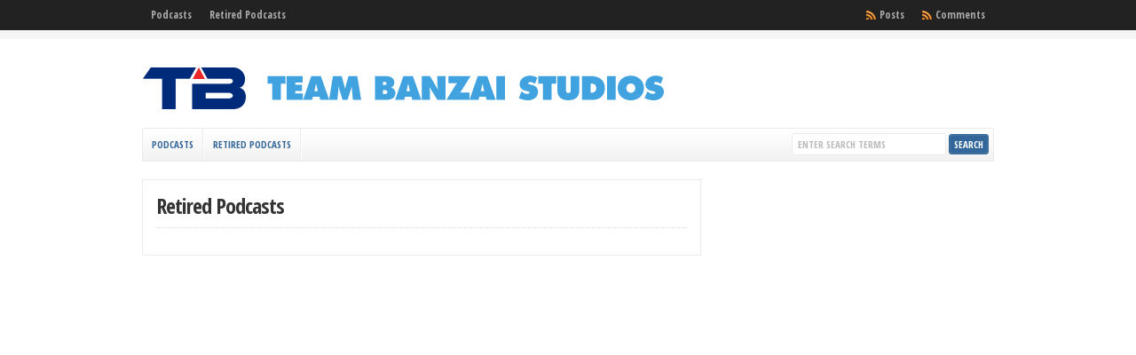

--- FILE ---
content_type: text/html; charset=UTF-8
request_url: http://www.teambanzai.com/retired-podcasts/
body_size: 3549
content:
<!DOCTYPE html PUBLIC "-//W3C//DTD XHTML 1.0 Transitional//EN" "http://www.w3.org/TR/xhtml1/DTD/xhtml1-transitional.dtd">

<html xmlns="http://www.w3.org/1999/xhtml" lang="en-US">

<head profile="http://gmpg.org/xfn/11">

<meta http-equiv="X-UA-Compatible" content="IE=edge" />

<meta http-equiv="Content-Type" content="text/html; charset=UTF-8" />

<title>   Retired Podcasts  : Team Banzai Studios</title>

<link rel="stylesheet" href="http://www.teambanzai.com/wp-content/themes/wp-clear321/style.css" type="text/css" media="screen" />

<link rel="stylesheet" href="http://www.teambanzai.com/wp-content/themes/wp-clear321/style-font.css" type="text/css" media="screen" />

	<!-- Responsive Design Resources -->
	<link rel="stylesheet" href="http://www.teambanzai.com/wp-content/themes/wp-clear321/style-responsive.css" type="text/css" media="screen" />
	<meta name="viewport" content="width=device-width,initial-scale=1" />

<link rel="pingback" href="http://www.teambanzai.com/xmlrpc.php" />

<meta name='robots' content='max-image-preview:large' />
<link rel='dns-prefetch' href='//s.w.org' />
		<script type="text/javascript">
			window._wpemojiSettings = {"baseUrl":"https:\/\/s.w.org\/images\/core\/emoji\/13.0.1\/72x72\/","ext":".png","svgUrl":"https:\/\/s.w.org\/images\/core\/emoji\/13.0.1\/svg\/","svgExt":".svg","source":{"concatemoji":"http:\/\/www.teambanzai.com\/wp-includes\/js\/wp-emoji-release.min.js?ver=5.7.14"}};
			!function(e,a,t){var n,r,o,i=a.createElement("canvas"),p=i.getContext&&i.getContext("2d");function s(e,t){var a=String.fromCharCode;p.clearRect(0,0,i.width,i.height),p.fillText(a.apply(this,e),0,0);e=i.toDataURL();return p.clearRect(0,0,i.width,i.height),p.fillText(a.apply(this,t),0,0),e===i.toDataURL()}function c(e){var t=a.createElement("script");t.src=e,t.defer=t.type="text/javascript",a.getElementsByTagName("head")[0].appendChild(t)}for(o=Array("flag","emoji"),t.supports={everything:!0,everythingExceptFlag:!0},r=0;r<o.length;r++)t.supports[o[r]]=function(e){if(!p||!p.fillText)return!1;switch(p.textBaseline="top",p.font="600 32px Arial",e){case"flag":return s([127987,65039,8205,9895,65039],[127987,65039,8203,9895,65039])?!1:!s([55356,56826,55356,56819],[55356,56826,8203,55356,56819])&&!s([55356,57332,56128,56423,56128,56418,56128,56421,56128,56430,56128,56423,56128,56447],[55356,57332,8203,56128,56423,8203,56128,56418,8203,56128,56421,8203,56128,56430,8203,56128,56423,8203,56128,56447]);case"emoji":return!s([55357,56424,8205,55356,57212],[55357,56424,8203,55356,57212])}return!1}(o[r]),t.supports.everything=t.supports.everything&&t.supports[o[r]],"flag"!==o[r]&&(t.supports.everythingExceptFlag=t.supports.everythingExceptFlag&&t.supports[o[r]]);t.supports.everythingExceptFlag=t.supports.everythingExceptFlag&&!t.supports.flag,t.DOMReady=!1,t.readyCallback=function(){t.DOMReady=!0},t.supports.everything||(n=function(){t.readyCallback()},a.addEventListener?(a.addEventListener("DOMContentLoaded",n,!1),e.addEventListener("load",n,!1)):(e.attachEvent("onload",n),a.attachEvent("onreadystatechange",function(){"complete"===a.readyState&&t.readyCallback()})),(n=t.source||{}).concatemoji?c(n.concatemoji):n.wpemoji&&n.twemoji&&(c(n.twemoji),c(n.wpemoji)))}(window,document,window._wpemojiSettings);
		</script>
		<style type="text/css">
img.wp-smiley,
img.emoji {
	display: inline !important;
	border: none !important;
	box-shadow: none !important;
	height: 1em !important;
	width: 1em !important;
	margin: 0 .07em !important;
	vertical-align: -0.1em !important;
	background: none !important;
	padding: 0 !important;
}
</style>
	<link rel='stylesheet' id='sociablecss-css'  href='http://www.teambanzai.com/wp-content/plugins/sociable/css/sociable.css?ver=5.7.14' type='text/css' media='all' />
<link rel='stylesheet' id='wp-block-library-css'  href='http://www.teambanzai.com/wp-includes/css/dist/block-library/style.min.css?ver=5.7.14' type='text/css' media='all' />
<script type='text/javascript' src='http://www.teambanzai.com/wp-includes/js/jquery/jquery.min.js?ver=3.5.1' id='jquery-core-js'></script>
<script type='text/javascript' src='http://www.teambanzai.com/wp-includes/js/jquery/jquery-migrate.min.js?ver=3.3.2' id='jquery-migrate-js'></script>
<script type='text/javascript' src='http://www.teambanzai.com/wp-content/plugins/sociable/js/sociable.js?ver=5.7.14' id='sociable-js'></script>
<script type='text/javascript' src='http://www.teambanzai.com/wp-content/plugins/sociable/js/vuible.js?ver=5.7.14' id='vuible-js'></script>
<script type='text/javascript' src='http://www.teambanzai.com/wp-content/plugins/sociable/js/addtofavorites.js?ver=5.7.14' id='addtofavourites-js'></script>
<script type='text/javascript' src='http://www.teambanzai.com/wp-content/themes/wp-clear321/js/external.js?ver=5.7.14' id='external-js'></script>
<script type='text/javascript' src='http://www.teambanzai.com/wp-content/themes/wp-clear321/js/suckerfish.js?ver=5.7.14' id='suckerfish-js'></script>
<script type='text/javascript' src='http://www.teambanzai.com/wp-content/themes/wp-clear321/js/suckerfish-cat.js?ver=5.7.14' id='suckerfish-cat-js'></script>
<script type='text/javascript' src='http://www.teambanzai.com/wp-content/themes/wp-clear321/js/jquery.mobilemenu.js?ver=5.7.14' id='mobilmenu-js'></script>
<script type='text/javascript' src='http://www.teambanzai.com/wp-content/themes/wp-clear321/js/flexslider.js?ver=5.7.14' id='flexslider-js'></script>
<link rel="https://api.w.org/" href="http://www.teambanzai.com/wp-json/" /><link rel="alternate" type="application/json" href="http://www.teambanzai.com/wp-json/wp/v2/pages/72" /><link rel="EditURI" type="application/rsd+xml" title="RSD" href="http://www.teambanzai.com/xmlrpc.php?rsd" />
<link rel="wlwmanifest" type="application/wlwmanifest+xml" href="http://www.teambanzai.com/wp-includes/wlwmanifest.xml" /> 
<meta name="generator" content="WordPress 5.7.14" />
<link rel="canonical" href="http://www.teambanzai.com/retired-podcasts/" />
<link rel='shortlink' href='http://www.teambanzai.com/?p=72' />
<link rel="alternate" type="application/json+oembed" href="http://www.teambanzai.com/wp-json/oembed/1.0/embed?url=http%3A%2F%2Fwww.teambanzai.com%2Fretired-podcasts%2F" />
<link rel="alternate" type="text/xml+oembed" href="http://www.teambanzai.com/wp-json/oembed/1.0/embed?url=http%3A%2F%2Fwww.teambanzai.com%2Fretired-podcasts%2F&#038;format=xml" />
<script type="text/javascript"><!--
function powerpress_pinw(pinw_url){window.open(pinw_url, 'PowerPressPlayer','toolbar=0,status=0,resizable=1,width=460,height=320');	return false;}
//-->
</script>
<script type='text/javascript'>var base_url_sociable = 'http://www.teambanzai.com/wp-content/plugins/sociable/'</script><script type='text/javascript' src='http://apis.google.com/js/plusone.js'></script>
<!-- Alternate Stylesheet -->
<link href="http://www.teambanzai.com/wp-content/themes/wp-clear321/styles/default.css" rel="stylesheet" type="text/css" />

<!-- Custom Styles from Theme Setting Page -->
<style type="text/css">
#sitetitle .title,#sitetitle .description {float:none;text-indent:-999em;position:absolute;display:none;left:-999em;}
</style>

<!-- Styles from custom.css -->
<link href="http://www.teambanzai.com/wp-content/themes/wp-clear321/custom.css" rel="stylesheet" type="text/css" />

	<!-- MobileMenu JS -->
	<script type="text/javascript">
		jQuery(function () {
			jQuery('.nav').mobileMenu({ defaultText: 'Navigate to ...' });
			jQuery('.catnav').mobileMenu({ defaultText: 'Navigate to ... ', className: 'select-menu-catnav' });
		});
	</script>

	<!-- Media Queries Script for IE8 and Older -->
	<!--[if lt IE 9]>
		<script type="text/javascript" src="http://css3-mediaqueries-js.googlecode.com/svn/trunk/css3-mediaqueries.js"></script>
	<![endif]-->


</head>

<body class="page-template-default page page-id-72 c-sw">

<div class="outer-wrap">

			<div id="topnav">
			<div class="limit">
				<ul class="nav clearfix">
					<li id="menu-item-71" class="menu-item menu-item-type-taxonomy menu-item-object-category menu-item-has-children menu-item-71"><a href="http://www.teambanzai.com/category/podcasts/">Podcasts</a>
<ul class="sub-menu">
	<li id="menu-item-52" class="menu-item menu-item-type-post_type menu-item-object-page menu-item-52"><a href="http://www.teambanzai.com/this-week-in-trek/">This Week in Trek</a></li>
	<li id="menu-item-212" class="menu-item menu-item-type-post_type menu-item-object-page menu-item-212"><a href="http://www.teambanzai.com/ming-and-mike-show/">Ming and Mike Show</a></li>
	<li id="menu-item-56" class="menu-item menu-item-type-post_type menu-item-object-page menu-item-56"><a href="http://www.teambanzai.com/pulp-phaser/">Pulp Phaser</a></li>
	<li id="menu-item-54" class="menu-item menu-item-type-post_type menu-item-object-page menu-item-54"><a href="http://www.teambanzai.com/world-of-warcast/">World Of Warcast</a></li>
	<li id="menu-item-55" class="menu-item menu-item-type-post_type menu-item-object-page menu-item-55"><a href="http://www.teambanzai.com/the-whoniverse/">The Whoniverse</a></li>
</ul>
</li>
<li id="menu-item-73" class="menu-item menu-item-type-post_type menu-item-object-page current-menu-item page_item page-item-72 current_page_item menu-item-has-children menu-item-73"><a href="http://www.teambanzai.com/retired-podcasts/" aria-current="page">Retired Podcasts</a>
<ul class="sub-menu">
	<li id="menu-item-53" class="menu-item menu-item-type-post_type menu-item-object-page menu-item-53"><a href="http://www.teambanzai.com/the-infinite-loop-show/">The Infinite Loop Show</a></li>
</ul>
</li>
					<li class="rss-comments"><a title="Comments RSS Feed" href="http://www.teambanzai.com/comments/feed/">Comments</a></li>
					<li class="rss-content"><a title="Posts RSS Feed" href="http://www.teambanzai.com/feed/">Posts</a></li>
				</ul>
			</div>
		</div>
	
	<div id="wrap">

		<div id="header">
			<div id="head-content" class="clearfix">
									<div id="logo">
						<a href="http://www.teambanzai.com" title="Team Banzai Studios"><img src="http://www.teambanzai.com/wp-content/uploads/2016/01/Team-Banzai-Wordpress-Banner-Cropped.png" alt="Team Banzai Studios" /></a>
					</div>
											</div>
		</div>


					<div id="catnav">
				<ul class="catnav clearfix">
					<li class="menu-item menu-item-type-taxonomy menu-item-object-category menu-item-has-children menu-item-71"><a href="http://www.teambanzai.com/category/podcasts/">Podcasts</a>
<ul class="sub-menu">
	<li class="menu-item menu-item-type-post_type menu-item-object-page menu-item-52"><a href="http://www.teambanzai.com/this-week-in-trek/">This Week in Trek</a></li>
	<li class="menu-item menu-item-type-post_type menu-item-object-page menu-item-212"><a href="http://www.teambanzai.com/ming-and-mike-show/">Ming and Mike Show</a></li>
	<li class="menu-item menu-item-type-post_type menu-item-object-page menu-item-56"><a href="http://www.teambanzai.com/pulp-phaser/">Pulp Phaser</a></li>
	<li class="menu-item menu-item-type-post_type menu-item-object-page menu-item-54"><a href="http://www.teambanzai.com/world-of-warcast/">World Of Warcast</a></li>
	<li class="menu-item menu-item-type-post_type menu-item-object-page menu-item-55"><a href="http://www.teambanzai.com/the-whoniverse/">The Whoniverse</a></li>
</ul>
</li>
<li class="menu-item menu-item-type-post_type menu-item-object-page current-menu-item page_item page-item-72 current_page_item menu-item-has-children menu-item-73"><a href="http://www.teambanzai.com/retired-podcasts/" aria-current="page">Retired Podcasts</a>
<ul class="sub-menu">
	<li class="menu-item menu-item-type-post_type menu-item-object-page menu-item-53"><a href="http://www.teambanzai.com/the-infinite-loop-show/">The Infinite Loop Show</a></li>
</ul>
</li>
					<li class="search"><form id="searchform" method="get" action="http://www.teambanzai.com/" ><input type="text" value="Enter Search Terms" onfocus="if (this.value == 'Enter Search Terms') {this.value = '';}" onblur="if (this.value == '') {this.value = 'Enter Search Terms';}" size="18" maxlength="50" name="s" id="searchfield" /><input type="submit" value="search" id="submitbutton" /></form>
</li>
				</ul>
			</div>
		
		

		<div id="page" class="clearfix">

			<div class="page-border clearfix">


				<div id="contentleft" class="clearfix">


					<div id="content" class="clearfix">

						
						

						<div class="post clearfix" id="post-main-72">

							<div class="entry">

								<h1 class="page-title">Retired Podcasts</h1>

								

--- FILE ---
content_type: text/css
request_url: http://www.teambanzai.com/wp-content/themes/wp-clear321/style-font.css
body_size: 725
content:
/* -- Mods for Custom Google Fonts -- */

@import url(http://fonts.googleapis.com/css?family=Open+Sans+Condensed:300,300italic,700);

h1,h2,h3,h4,h5,h6,h7,
#sitetitle .title,
#sitetitle .description,
#topnav,
#catnav,
#commentform input#submit,
.archive-tabs a,
.archive-tabs a:link,
.archive-tabs a:visited,
a.more-link,
a.more-link:link,
a.more-link:visited,
.widget.sidetabs ul.tabs li a,
#footer .footurl,
p.email-form .subbutton,
#searchform #submitbutton,
p.email-form .sub,
#searchform #searchfield,
.featured.wide.pages .flexslide-custom-controls li a,
#footnav {
	font-family:'Open Sans Condensed',arial,helvetica,sans-serif;
	font-weight:bold;
	}

.featured.wide.pages .flexslide-custom-controls li a {
	font-size:11px;
	text-transform:uppercase;
	}

#sitetitle .title {
	font-size:30px;
	line-height:30px;
	}

#sitetitle .description {
	font-size:13px;
	}

#commentform input#submit,
.archive-tabs a,
.archive-tabs a:link,
.archive-tabs a:visited,
a.more-link,
a.more-link:link,
a.more-link:visited,
p.email-form .subbutton,
#searchform #submitbutton,
p.email-form .sub,
#searchform #searchfield {
	font-size:11px;
	text-transform:uppercase;
	}

.widget.sidetabs ul.tabs li a, 
.widget.sidetabs ul.tabs li a:link, 
.widget.sidetabs ul.tabs li a:visited  {
	font-size:9pt;
	font-weight:bold;
	}

h2.feature-title,
h3.widgettitle,
h2.feat-title,
h1.archive-title {
	letter-spacing:0;
	line-height:1.5em;
	margin:0;
	padding:5px 15px;
	background:#fff url(images/catnav-bg.png) bottom left repeat-x;
	font-size:13px;
	}

h3.widgettitle {
	padding:5px 9px;
	}

#footer-widgets h3.widgettitle, 
#alt-home-bottom h3.widgettitle,
.controls-container h2 {
	font-size:13px;
	}

#topnav {
	font-size:12px;
	}

#topnav ul li.rss-content,
#topnav ul li.rss-comments {
	background-position: 10px 6px;
	}

#catnav {
	font-size:11px;
	text-transform:uppercase;
	}

#footer .footurl a  {
	font-weight:bold;
	color:#fff;
	font-size:16px;
	}

#footnav ul a, 
#footnav ul a:link, 
#footnav ul a:visited {
	font-size: 12px;
	}